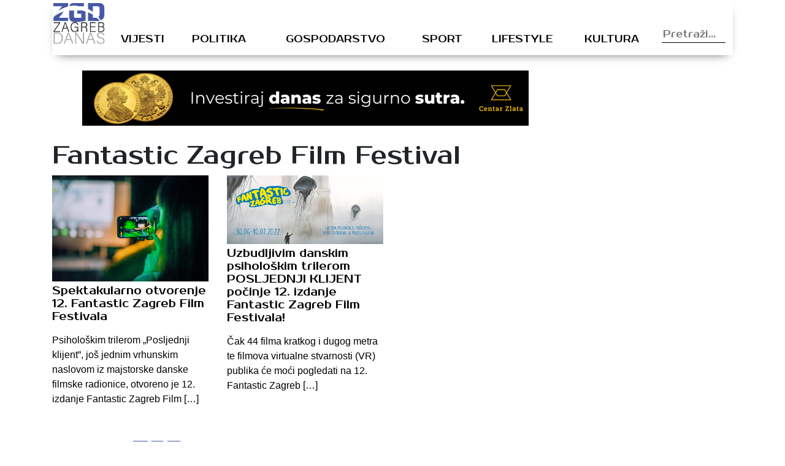

--- FILE ---
content_type: text/html; charset=UTF-8
request_url: https://zagrebdanas.hr/tag/fantastic-zagreb-film-festival/
body_size: 9795
content:
<!DOCTYPE html>
<html lang="hr" xmlns:fb="https://www.facebook.com/2008/fbml" xmlns:addthis="https://www.addthis.com/help/api-spec" >
<head>
	
    <meta http-equiv="content-type" content="text/html; charset=UTF-8" />
    <meta name="description" content="Zagreb danas - vijesti iz Zagreba i okolice" />
    <meta http-equiv="X-UA-Compatible" content="IE=edge">
    <meta name="viewport" content="width=device-width, initial-scale=1">
    <link rel="pingback" href="https://zagrebdanas.hr/xmlrpc.php" />
	<link href="https://fonts.googleapis.com/css?family=Prosto+One" rel="stylesheet">
	<!-- Global site tag (gtag.js) - Google Analytics -->
<script async src="https://www.googletagmanager.com/gtag/js?id=UA-123285039-1"></script>
<script>
  window.dataLayer = window.dataLayer || [];
  function gtag(){dataLayer.push(arguments);}
  gtag('js', new Date());

  gtag('config', 'UA-123285039-1');
</script>
    <meta name='robots' content='index, follow, max-image-preview:large, max-snippet:-1, max-video-preview:-1' />

	<!-- This site is optimized with the Yoast SEO plugin v26.8 - https://yoast.com/product/yoast-seo-wordpress/ -->
	<title>Fantastic Zagreb Film Festival - Zagreb danas</title>
	<link rel="canonical" href="https://zagrebdanas.hr/tag/fantastic-zagreb-film-festival/" />
	<meta property="og:locale" content="hr_HR" />
	<meta property="og:type" content="article" />
	<meta property="og:title" content="Fantastic Zagreb Film Festival - Zagreb danas" />
	<meta property="og:url" content="https://zagrebdanas.hr/tag/fantastic-zagreb-film-festival/" />
	<meta property="og:site_name" content="Zagreb danas" />
	<meta name="twitter:card" content="summary_large_image" />
	<script type="application/ld+json" class="yoast-schema-graph">{"@context":"https://schema.org","@graph":[{"@type":"CollectionPage","@id":"https://zagrebdanas.hr/tag/fantastic-zagreb-film-festival/","url":"https://zagrebdanas.hr/tag/fantastic-zagreb-film-festival/","name":"Fantastic Zagreb Film Festival - Zagreb danas","isPartOf":{"@id":"https://zagrebdanas.hr/#website"},"primaryImageOfPage":{"@id":"https://zagrebdanas.hr/tag/fantastic-zagreb-film-festival/#primaryimage"},"image":{"@id":"https://zagrebdanas.hr/tag/fantastic-zagreb-film-festival/#primaryimage"},"thumbnailUrl":"https://zagrebdanas.hr/wp-content/uploads/2022/07/Otvorenje-FZFF_2.jpg","breadcrumb":{"@id":"https://zagrebdanas.hr/tag/fantastic-zagreb-film-festival/#breadcrumb"},"inLanguage":"hr"},{"@type":"ImageObject","inLanguage":"hr","@id":"https://zagrebdanas.hr/tag/fantastic-zagreb-film-festival/#primaryimage","url":"https://zagrebdanas.hr/wp-content/uploads/2022/07/Otvorenje-FZFF_2.jpg","contentUrl":"https://zagrebdanas.hr/wp-content/uploads/2022/07/Otvorenje-FZFF_2.jpg","width":1000,"height":677},{"@type":"BreadcrumbList","@id":"https://zagrebdanas.hr/tag/fantastic-zagreb-film-festival/#breadcrumb","itemListElement":[{"@type":"ListItem","position":1,"name":"Početna stranica","item":"https://zagrebdanas.hr/"},{"@type":"ListItem","position":2,"name":"Fantastic Zagreb Film Festival"}]},{"@type":"WebSite","@id":"https://zagrebdanas.hr/#website","url":"https://zagrebdanas.hr/","name":"Zagreb danas","description":"Zagreb danas - vijesti iz Zagreba i okolice","potentialAction":[{"@type":"SearchAction","target":{"@type":"EntryPoint","urlTemplate":"https://zagrebdanas.hr/?s={search_term_string}"},"query-input":{"@type":"PropertyValueSpecification","valueRequired":true,"valueName":"search_term_string"}}],"inLanguage":"hr"}]}</script>
	<!-- / Yoast SEO plugin. -->


<link rel='dns-prefetch' href='//s7.addthis.com' />
<link rel="alternate" type="application/rss+xml" title="Zagreb danas &raquo; Fantastic Zagreb Film Festival Kanal oznaka" href="https://zagrebdanas.hr/tag/fantastic-zagreb-film-festival/feed/" />
<style id='wp-img-auto-sizes-contain-inline-css' type='text/css'>
img:is([sizes=auto i],[sizes^="auto," i]){contain-intrinsic-size:3000px 1500px}
/*# sourceURL=wp-img-auto-sizes-contain-inline-css */
</style>
<link rel='stylesheet' id='dashicons-css' href='https://zagrebdanas.hr/wp-includes/css/dashicons.min.css?ver=6.9' media='all' />
<link rel='stylesheet' id='post-views-counter-frontend-css' href='https://zagrebdanas.hr/wp-content/plugins/post-views-counter/css/frontend.css?ver=1.7.3' media='all' />
<style id='wp-emoji-styles-inline-css' type='text/css'>

	img.wp-smiley, img.emoji {
		display: inline !important;
		border: none !important;
		box-shadow: none !important;
		height: 1em !important;
		width: 1em !important;
		margin: 0 0.07em !important;
		vertical-align: -0.1em !important;
		background: none !important;
		padding: 0 !important;
	}
/*# sourceURL=wp-emoji-styles-inline-css */
</style>
<style id='wp-block-library-inline-css' type='text/css'>
:root{--wp-block-synced-color:#7a00df;--wp-block-synced-color--rgb:122,0,223;--wp-bound-block-color:var(--wp-block-synced-color);--wp-editor-canvas-background:#ddd;--wp-admin-theme-color:#007cba;--wp-admin-theme-color--rgb:0,124,186;--wp-admin-theme-color-darker-10:#006ba1;--wp-admin-theme-color-darker-10--rgb:0,107,160.5;--wp-admin-theme-color-darker-20:#005a87;--wp-admin-theme-color-darker-20--rgb:0,90,135;--wp-admin-border-width-focus:2px}@media (min-resolution:192dpi){:root{--wp-admin-border-width-focus:1.5px}}.wp-element-button{cursor:pointer}:root .has-very-light-gray-background-color{background-color:#eee}:root .has-very-dark-gray-background-color{background-color:#313131}:root .has-very-light-gray-color{color:#eee}:root .has-very-dark-gray-color{color:#313131}:root .has-vivid-green-cyan-to-vivid-cyan-blue-gradient-background{background:linear-gradient(135deg,#00d084,#0693e3)}:root .has-purple-crush-gradient-background{background:linear-gradient(135deg,#34e2e4,#4721fb 50%,#ab1dfe)}:root .has-hazy-dawn-gradient-background{background:linear-gradient(135deg,#faaca8,#dad0ec)}:root .has-subdued-olive-gradient-background{background:linear-gradient(135deg,#fafae1,#67a671)}:root .has-atomic-cream-gradient-background{background:linear-gradient(135deg,#fdd79a,#004a59)}:root .has-nightshade-gradient-background{background:linear-gradient(135deg,#330968,#31cdcf)}:root .has-midnight-gradient-background{background:linear-gradient(135deg,#020381,#2874fc)}:root{--wp--preset--font-size--normal:16px;--wp--preset--font-size--huge:42px}.has-regular-font-size{font-size:1em}.has-larger-font-size{font-size:2.625em}.has-normal-font-size{font-size:var(--wp--preset--font-size--normal)}.has-huge-font-size{font-size:var(--wp--preset--font-size--huge)}.has-text-align-center{text-align:center}.has-text-align-left{text-align:left}.has-text-align-right{text-align:right}.has-fit-text{white-space:nowrap!important}#end-resizable-editor-section{display:none}.aligncenter{clear:both}.items-justified-left{justify-content:flex-start}.items-justified-center{justify-content:center}.items-justified-right{justify-content:flex-end}.items-justified-space-between{justify-content:space-between}.screen-reader-text{border:0;clip-path:inset(50%);height:1px;margin:-1px;overflow:hidden;padding:0;position:absolute;width:1px;word-wrap:normal!important}.screen-reader-text:focus{background-color:#ddd;clip-path:none;color:#444;display:block;font-size:1em;height:auto;left:5px;line-height:normal;padding:15px 23px 14px;text-decoration:none;top:5px;width:auto;z-index:100000}html :where(.has-border-color){border-style:solid}html :where([style*=border-top-color]){border-top-style:solid}html :where([style*=border-right-color]){border-right-style:solid}html :where([style*=border-bottom-color]){border-bottom-style:solid}html :where([style*=border-left-color]){border-left-style:solid}html :where([style*=border-width]){border-style:solid}html :where([style*=border-top-width]){border-top-style:solid}html :where([style*=border-right-width]){border-right-style:solid}html :where([style*=border-bottom-width]){border-bottom-style:solid}html :where([style*=border-left-width]){border-left-style:solid}html :where(img[class*=wp-image-]){height:auto;max-width:100%}:where(figure){margin:0 0 1em}html :where(.is-position-sticky){--wp-admin--admin-bar--position-offset:var(--wp-admin--admin-bar--height,0px)}@media screen and (max-width:600px){html :where(.is-position-sticky){--wp-admin--admin-bar--position-offset:0px}}
/*wp_block_styles_on_demand_placeholder:697221a1a22b4*/
/*# sourceURL=wp-block-library-inline-css */
</style>
<style id='classic-theme-styles-inline-css' type='text/css'>
/*! This file is auto-generated */
.wp-block-button__link{color:#fff;background-color:#32373c;border-radius:9999px;box-shadow:none;text-decoration:none;padding:calc(.667em + 2px) calc(1.333em + 2px);font-size:1.125em}.wp-block-file__button{background:#32373c;color:#fff;text-decoration:none}
/*# sourceURL=/wp-includes/css/classic-themes.min.css */
</style>
<link rel='stylesheet' id='abWeatherStyle-css' href='https://zagrebdanas.hr/wp-content/plugins/ab-simple-weather/assets/css/abWeather.css?ver=6.9' media='all' />
<link rel='stylesheet' id='gdpr-css' href='https://zagrebdanas.hr/wp-content/plugins/gdpr/dist/css/public.css?ver=2.1.2' media='all' />
<link rel='stylesheet' id='wp-polls-css' href='https://zagrebdanas.hr/wp-content/plugins/wp-polls/polls-css.css?ver=2.77.3' media='all' />
<style id='wp-polls-inline-css' type='text/css'>
.wp-polls .pollbar {
	margin: 1px;
	font-size: 6px;
	line-height: 8px;
	height: 8px;
	background-image: url('https://zagrebdanas.hr/wp-content/plugins/wp-polls/images/default/pollbg.gif');
	border: 1px solid #c8c8c8;
}

/*# sourceURL=wp-polls-inline-css */
</style>
<link rel='stylesheet' id='wp-mcm-styles-css' href='https://zagrebdanas.hr/wp-content/plugins/wp-media-category-management/css/wp-mcm-styles.css?ver=2.5.0.1' media='all' />
<link rel='stylesheet' id='normalize-css' href='https://zagrebdanas.hr/wp-content/themes/Ofir_tema/css/normalize.css?ver=1.0' media='all' />
<link rel='stylesheet' id='bootstrapcss-css' href='https://zagrebdanas.hr/wp-content/themes/Ofir_tema/css/bootstrap.css?ver=1.0' media='all' />
<link rel='stylesheet' id='ofirblank-css' href='https://zagrebdanas.hr/wp-content/themes/Ofir_tema/style.css?ver=1.1' media='all' />
<link rel='stylesheet' id='addthis_all_pages-css' href='https://zagrebdanas.hr/wp-content/plugins/addthis/frontend/build/addthis_wordpress_public.min.css?ver=6.9' media='all' />
<script type="text/javascript" src="https://zagrebdanas.hr/wp-includes/js/jquery/jquery.min.js?ver=3.7.1" id="jquery-core-js"></script>
<script type="text/javascript" src="https://zagrebdanas.hr/wp-includes/js/jquery/jquery-migrate.min.js?ver=3.4.1" id="jquery-migrate-js"></script>
<script type="text/javascript" id="gdpr-js-extra">
/* <![CDATA[ */
var GDPR = {"ajaxurl":"https://zagrebdanas.hr/wp-admin/admin-ajax.php","logouturl":"","i18n":{"aborting":"Prekid u tijeku","logging_out":"You are being logged out.","continue":"Nastaviti","cancel":"Otkazati","ok":"OK","close_account":"Zatvorite svoj ra\u010dun?","close_account_warning":"Va\u0161 \u0107e ra\u010dun biti zatvoren i svi \u0107e se podaci trajno izbrisati i ne mogu se vratiti. Jesi li siguran?","are_you_sure":"Jesi li siguran?","policy_disagree":"Ako se ne sla\u017eete, vi\u0161e ne\u0107ete imati pristup na\u0161oj web stranici i bit \u0107ete odjavljeni."},"is_user_logged_in":"","refresh":"1"};
//# sourceURL=gdpr-js-extra
/* ]]> */
</script>
<script type="text/javascript" src="https://zagrebdanas.hr/wp-content/plugins/gdpr/dist/js/public.js?ver=2.1.2" id="gdpr-js"></script>
<link rel="https://api.w.org/" href="https://zagrebdanas.hr/wp-json/" /><link rel="alternate" title="JSON" type="application/json" href="https://zagrebdanas.hr/wp-json/wp/v2/tags/6629" /><link rel="EditURI" type="application/rsd+xml" title="RSD" href="https://zagrebdanas.hr/xmlrpc.php?rsd" />
<meta name="generator" content="WordPress 6.9" />

<!-- This site is using AdRotate v5.7.3 Professional to display their advertisements - https://ajdg.solutions/ -->
<!-- AdRotate CSS -->
<style type="text/css" media="screen">
	.g { margin:0px; padding:0px; overflow:hidden; line-height:1; zoom:1; }
	.g img { height:auto; }
	.g-col { position:relative; float:left; }
	.g-col:first-child { margin-left: 0; }
	.g-col:last-child { margin-right: 0; }
	@media only screen and (max-width: 480px) {
		.g-col, .g-dyn, .g-single { width:100%; margin-left:0; margin-right:0; }
	}
</style>
<!-- /AdRotate CSS -->

<!-- There is no amphtml version available for this URL. --><link rel="icon" href="https://zagrebdanas.hr/wp-content/uploads/2018/08/cropped-zgfavi-32x32.png" sizes="32x32" />
<link rel="icon" href="https://zagrebdanas.hr/wp-content/uploads/2018/08/cropped-zgfavi-192x192.png" sizes="192x192" />
<link rel="apple-touch-icon" href="https://zagrebdanas.hr/wp-content/uploads/2018/08/cropped-zgfavi-180x180.png" />
<meta name="msapplication-TileImage" content="https://zagrebdanas.hr/wp-content/uploads/2018/08/cropped-zgfavi-270x270.png" />
	<script async src=https://pagead2.googlesyndication.com/pagead/js/adsbygoogle.js?client=ca-pub-6624468007765808crossorigin="anonymous"></script>
</head>
<body class="archive tag tag-fantastic-zagreb-film-festival tag-6629 wp-theme-Ofir_tema">
<div id="fb-root"></div>
<script>(function(d, s, id) {
  var js, fjs = d.getElementsByTagName(s)[0];
  if (d.getElementById(id)) return;
  js = d.createElement(s); js.id = id;
  js.src = 'https://connect.facebook.net/hr_HR/sdk.js#xfbml=1&version=v2.11&appId=145865499444835&autoLogAppEvents=1';
  fjs.parentNode.insertBefore(js, fjs);
}(document, 'script', 'facebook-jssdk'));</script>
	<div class="wrapper">
		<header class="header clear" role="banner">
			<div class="container">
				<div class="row">
					<div class="col-lg-12">
						<nav class="navbar navbar-expand-lg navbar-light top_nav_cont">
							<a class="navbar-brand" href="/"><h1 class="logo"><img class="img-fluid logo_image header_logo" src="https://zagrebdanas.hr/wp-content/themes/Ofir_tema/img/zg_logo3.png" alt="Zagreb logo"/></h1></a>
							<button class="navbar-toggler" type="button" data-toggle="collapse" data-target="#navbarsExample05" aria-controls="navbarsExample05" aria-expanded="false" aria-label="Toggle navigation">
								<span class="navbar-toggler-icon"></span>
							</button>
							<div class="collapse navbar-collapse justify-content-md-center" id="navbarsExample05">
								<ul id="menu-main" class="navbar-nav top_nav"><li id="menu-item-83"><a href="https://zagrebdanas.hr/najnovije/">Vijesti</a></li>
<li id="menu-item-205"><a href="https://zagrebdanas.hr/politika/">Politika</a></li>
<li id="menu-item-206"><a href="https://zagrebdanas.hr/gospodarstvo/">Gospodarstvo</a></li>
<li id="menu-item-55"><a href="https://zagrebdanas.hr/sport/">Sport</a></li>
<li id="menu-item-56"><a href="https://zagrebdanas.hr/lifestyle/">Lifestyle</a></li>
<li id="menu-item-57"><a href="https://zagrebdanas.hr/kultura/">Kultura</a></li>
</ul>								<form role="search" method="get" id="searchform" class="searchform" action="https://zagrebdanas.hr">
									<div class="box">
										<div class="container-1">
											<input type="text" value="" name="s" id="s" placeholder="Pretraži..." />
												<span onClick="document.forms['searchform'].submit();" class="sc_button icon"><i class="fa fa-search"></i></span>   
										</div>
									</div>
								</form>
							</div>
						</nav>
					</div>
				</div>
				<div class="row">
					<div class="col-lg-9">
						<div class="top_com_wrap">
							<div class="g g-1"><div class="g-single a-25"><a class="gofollow" data-track="MjUsMSwxLDYw" href="https://www.centarzlata.com/kategorija/promo" target=""><img src="https://zagrebdanas.hr/wp-content/uploads/2026/01/Centar-zlata-investicijsko_zlato_728x90.png"/></a></div></div>						</div>
					</div>
					<div class="col-lg-3">
						<div id="absWeather" class="absWeather"></div>					</div>
				</div>
			</div>
		</header>

<div class="container">

<div class="row"><div class="col-md-12 col-xs-12"><h1 class="archive-title">Fantastic Zagreb Film Festival</h1></div></div><div class="row">					<div class="col-lg-3 col-xs-12 col-sm-6">
						<div class="bp_image_wrap">
							<img class="img-fluid bp_image" src="https://zagrebdanas.hr/wp-content/uploads/2022/07/Otvorenje-FZFF_2.jpg" />
						</div>
						<div class="bp_text">
							<a class="bp_link" href="https://zagrebdanas.hr/spektakularno-otvorenje-12-fantastic-zagreb-film-festivala/"><h2 class="bp_title">Spektakularno otvorenje 12. Fantastic Zagreb Film Festivala</h2></a>
							<a class="bp_link" href="https://zagrebdanas.hr/spektakularno-otvorenje-12-fantastic-zagreb-film-festivala/"><div class="bp_exc"><p><div class="at-above-post-arch-page addthis_tool" data-url="https://zagrebdanas.hr/spektakularno-otvorenje-12-fantastic-zagreb-film-festivala/"></div>Psihološkim trilerom „Posljednji klijent&#8221;, još jednim vrhunskim naslovom iz majstorske danske filmske radionice, otvoreno je 12. izdanje Fantastic Zagreb Film [&hellip;]<!-- AddThis Advanced Settings above via filter on get_the_excerpt --><!-- AddThis Advanced Settings below via filter on get_the_excerpt --><!-- AddThis Advanced Settings generic via filter on get_the_excerpt --><!-- AddThis Share Buttons above via filter on get_the_excerpt --><!-- AddThis Share Buttons below via filter on get_the_excerpt --><div class="at-below-post-arch-page addthis_tool" data-url="https://zagrebdanas.hr/spektakularno-otvorenje-12-fantastic-zagreb-film-festivala/"></div><!-- AddThis Share Buttons generic via filter on get_the_excerpt --></p></div></a>
						</div>
					</div>
									<div class="col-lg-3 col-xs-12 col-sm-6">
						<div class="bp_image_wrap">
							<img class="img-fluid bp_image" src="https://zagrebdanas.hr/wp-content/uploads/2022/06/Hadjur-1-Fantastic-Zagreb-Film-Festival-20.-6.-22..odt.jpg" />
						</div>
						<div class="bp_text">
							<a class="bp_link" href="https://zagrebdanas.hr/uzbudljivim-danskim-psiholoskim-trilerom-posljednji-klijent-pocinje-12-izdanje-fantastic-zagreb-film-festivala/"><h2 class="bp_title">Uzbudljivim danskim psihološkim trilerom POSLJEDNJI KLIJENT počinje 12. izdanje Fantastic Zagreb Film Festivala!</h2></a>
							<a class="bp_link" href="https://zagrebdanas.hr/uzbudljivim-danskim-psiholoskim-trilerom-posljednji-klijent-pocinje-12-izdanje-fantastic-zagreb-film-festivala/"><div class="bp_exc"><p><div class="at-above-post-arch-page addthis_tool" data-url="https://zagrebdanas.hr/uzbudljivim-danskim-psiholoskim-trilerom-posljednji-klijent-pocinje-12-izdanje-fantastic-zagreb-film-festivala/"></div>Čak 44 filma kratkog i dugog metra te filmova virtualne stvarnosti (VR) publika će moći pogledati na 12. Fantastic Zagreb [&hellip;]<!-- AddThis Advanced Settings above via filter on get_the_excerpt --><!-- AddThis Advanced Settings below via filter on get_the_excerpt --><!-- AddThis Advanced Settings generic via filter on get_the_excerpt --><!-- AddThis Share Buttons above via filter on get_the_excerpt --><!-- AddThis Share Buttons below via filter on get_the_excerpt --><div class="at-below-post-arch-page addthis_tool" data-url="https://zagrebdanas.hr/uzbudljivim-danskim-psiholoskim-trilerom-posljednji-klijent-pocinje-12-izdanje-fantastic-zagreb-film-festivala/"></div><!-- AddThis Share Buttons generic via filter on get_the_excerpt --></p></div></a>
						</div>
					</div>
				</div></div>
			<footer class="footer" role="contentinfo">
				<div class="container">
					<div class="row">
						<div class="col-lg-4">
							<div class="footer_logo_cont">
								<img class="img-fluid logo_image" src="https://zagrebdanas.hr/wp-content/themes/Ofir_tema/img/zg_logo3.png" alt="Zagreb logo"/>
							</div>
						</div>
						<div class="col-lg-4">
							
						</div>
						<div class="col-lg-4">
							<h3 class="footer_section_title">Pratite nas</h3>
							<ul class="footer_social"><li><a href="https://zagrebdanas.hr/" target="_blank"><img src="https://zagrebdanas.hr/wp-content/uploads/2018/07/fb.png" /></a></li><li><a href="https://zagrebdanas.hr/" target="_blank"><img src="https://zagrebdanas.hr/wp-content/uploads/2018/07/tw.png" /></a></li><li><a href="https://zagrebdanas.hr/" target="_blank"><img src="https://zagrebdanas.hr/wp-content/uploads/2018/07/gp.png" /></a></li></ul>						</div>
					</div>
					<div class="row">
						<div class="col-lg-12">
							<ul id="menu-footer-meni" class="footer_nav"><li id="menu-item-25856"><a href="https://zagrebdanas.hr/impressum/">Impressum</a></li>
<li id="menu-item-93"><a href="https://zagrebdanas.hr/marketing-i-oglasavanje/">Marketing i oglašavanje</a></li>
<li id="menu-item-25855"><a href="https://zagrebdanas.hr/uvjeti-koristenja/">Uvjeti korištenja</a></li>
</ul>						</div>
						<div class="col-lg-12">
							<div class="copy">
								<p>Copyright &copy; 2026  |  Sva prava pridržana<br/>Nije dopušteno prenošenje i preuzimanje sadržaja bez dozvole!</p>
								<p>Izrada: <a href="https://ofir.hr" target="_blank" title="Ofir d.o.o."><img class="ofir_logo" src="https://zagrebdanas.hr/wp-content/themes/Ofir_tema/img/ofir_logo_c.png" alt="Ofir logo"></a></p>
							</div>
						</div>
					</div>
				</div>
			</footer>
		</div><!-- .wrapper -->

		<script type="speculationrules">
{"prefetch":[{"source":"document","where":{"and":[{"href_matches":"/*"},{"not":{"href_matches":["/wp-*.php","/wp-admin/*","/wp-content/uploads/*","/wp-content/*","/wp-content/plugins/*","/wp-content/themes/Ofir_tema/*","/*\\?(.+)"]}},{"not":{"selector_matches":"a[rel~=\"nofollow\"]"}},{"not":{"selector_matches":".no-prefetch, .no-prefetch a"}}]},"eagerness":"conservative"}]}
</script>
<div class="gdpr gdpr-overlay"></div>
<div class="gdpr gdpr-general-confirmation">
	<div class="gdpr-wrapper">
		<header>
			<div class="gdpr-box-title">
				<h3></h3>
				<span class="gdpr-close"></span>
			</div>
		</header>
		<div class="gdpr-content">
			<p></p>
		</div>
		<footer>
			<button class="gdpr-ok" data-callback="closeNotification">OK</button>
		</footer>
	</div>
</div>
<script data-cfasync="false" type="text/javascript">if (window.addthis_product === undefined) { window.addthis_product = "wpp"; } if (window.wp_product_version === undefined) { window.wp_product_version = "wpp-6.2.6"; } if (window.addthis_share === undefined) { window.addthis_share = {}; } if (window.addthis_config === undefined) { window.addthis_config = {"data_track_clickback":true,"ignore_server_config":true,"ui_atversion":"300"}; } if (window.addthis_layers === undefined) { window.addthis_layers = {}; } if (window.addthis_layers_tools === undefined) { window.addthis_layers_tools = [{"responsiveshare":{"numPreferredServices":3,"counts":"none","size":"20px","style":"responsive","shareCountThreshold":0,"services":"facebook,twitter,pinterest_share,google_plusone_share","elements":".addthis_inline_share_toolbox_8o1q","id":"responsiveshare"}}]; } else { window.addthis_layers_tools.push({"responsiveshare":{"numPreferredServices":3,"counts":"none","size":"20px","style":"responsive","shareCountThreshold":0,"services":"facebook,twitter,pinterest_share,google_plusone_share","elements":".addthis_inline_share_toolbox_8o1q","id":"responsiveshare"}});  } if (window.addthis_plugin_info === undefined) { window.addthis_plugin_info = {"info_status":"enabled","cms_name":"WordPress","plugin_name":"Share Buttons by AddThis","plugin_version":"6.2.6","plugin_mode":"WordPress","anonymous_profile_id":"wp-d35169ad883f5a352b04c2b0e66a4414","page_info":{"template":"archives","post_type":""},"sharing_enabled_on_post_via_metabox":false}; } 
                    (function() {
                      var first_load_interval_id = setInterval(function () {
                        if (typeof window.addthis !== 'undefined') {
                          window.clearInterval(first_load_interval_id);
                          if (typeof window.addthis_layers !== 'undefined' && Object.getOwnPropertyNames(window.addthis_layers).length > 0) {
                            window.addthis.layers(window.addthis_layers);
                          }
                          if (Array.isArray(window.addthis_layers_tools)) {
                            for (i = 0; i < window.addthis_layers_tools.length; i++) {
                              window.addthis.layers(window.addthis_layers_tools[i]);
                            }
                          }
                        }
                     },1000)
                    }());
                </script><script type="text/javascript" src="https://zagrebdanas.hr/wp-content/plugins/ab-simple-weather/assets/js/jquery.simpleWeather.min.js?ver=6.9" id="abWeatherScript-js"></script>
<script type="text/javascript" id="adrotate-clicktracker-js-extra">
/* <![CDATA[ */
var click_object = {"ajax_url":"https://zagrebdanas.hr/wp-admin/admin-ajax.php"};
//# sourceURL=adrotate-clicktracker-js-extra
/* ]]> */
</script>
<script type="text/javascript" src="https://zagrebdanas.hr/wp-content/plugins/adrotate-pro/library/jquery.adrotate.clicktracker.js" id="adrotate-clicktracker-js"></script>
<script type="text/javascript" id="wp-polls-js-extra">
/* <![CDATA[ */
var pollsL10n = {"ajax_url":"https://zagrebdanas.hr/wp-admin/admin-ajax.php","text_wait":"Your last request is still being processed. Please wait a while ...","text_valid":"Please choose a valid poll answer.","text_multiple":"Maximum number of choices allowed: ","show_loading":"1","show_fading":"1"};
//# sourceURL=wp-polls-js-extra
/* ]]> */
</script>
<script type="text/javascript" src="https://zagrebdanas.hr/wp-content/plugins/wp-polls/polls-js.js?ver=2.77.3" id="wp-polls-js"></script>
<script type="text/javascript" src="https://zagrebdanas.hr/wp-content/themes/Ofir_tema/js/bootstrap.min.js" id="theme-js-js"></script>
<script type="text/javascript" src="https://s7.addthis.com/js/300/addthis_widget.js?ver=6.9#pubid=wp-d35169ad883f5a352b04c2b0e66a4414" id="addthis_widget-js"></script>
<script type="text/javascript" src="https://zagrebdanas.hr/wp-content/plugins/gallery-lightbox-slider/js/jquery/photobox/jquery.photobox.min.js?ver=1.0.0.41" id="glg-photobox-js"></script>

<!--[if lt IE 9]><link rel="stylesheet" href="https://zagrebdanas.hr/wp-content/plugins/gallery-lightbox-slider '/css/photobox/photobox.ie.css'.'"><![endif]-->

<style type="text/css">
#pbOverlay { background:rgba(0,0,0,.90)  none repeat scroll 0% 0% !important; }
	.gallery-caption, .blocks-gallery-item figcaption {}	.pbWrapper > img{display: inline;}
	#pbThumbsToggler {display: none !important;}
</style>

<script type="text/javascript">// <![CDATA[
jQuery(document).ready(function($) {
	/* START --- Gallery Lightbox Lite --- */
	
	/* Replace default title to more fancy :) */
	$('.gallery img').each(function(i) {

		$alt = $(this).attr('alt');

		$(this).attr('alt', $alt.replace(/-|_/g, ' '));

		$altnew = $(this).attr('alt').replace(/\b[a-z]/g, function(letter) {

			    return letter.toUpperCase();

			});

		$(this).attr('alt', $altnew );

	});

		
    function escapeHtml(unsafe) {
        return unsafe
            .replace(/&/g, "&amp;")
            .replace(/</g, "&lt;")
            .replace(/>/g, "&gt;")
            .replace(/"/g, "&quot;")
            .replace(/'/g, "&#039;");
    }
	/* Gutenberg Adaptive */
	$('.blocks-gallery-item, .wp-block-image').each(function(i) {

		var $blck = $(this).find('img'),
		$isSrc = $blck.attr('src');

		if (! $blck.closest('a').length) {
			$blck.wrap('<a class="glg-a-custom-wrap" href="'+$isSrc+'"></a>');
		}
		else {
			$blck.closest('a').addClass('glg-a-custom-wrap');
		}

        /* Sanitize */
        if (typeof $blck.attr('alt') !== 'undefined' && $blck.attr('alt') !== '') {
            $blck.attr('alt', escapeHtml($blck.attr('alt')));
        }

	});

	
	/* Initialize!
	.glg-a-custom-wrap (Block Gallery)
	.carousel-item:not(".bx-clone") > a:not(".icp_custom_link") (Image Carousel)
	.gallery-item > dt > a (Native Gallery) */
	$('.gallery, .ghozylab-gallery, .wp-block-gallery')
		.photobox('.carousel-item > a:not(".icp_custom_link"),a.glg-a-custom-wrap, .gallery-item > dt > a, .gallery-item > div > a',{
			autoplay: true,
			time: 3000,
			thumbs: true,
			counter: ''
		}, callback);
		function callback(){
		};

});

/* END --- Gallery Lightbox Lite --- */

// ]]></script>


    <script id="wp-emoji-settings" type="application/json">
{"baseUrl":"https://s.w.org/images/core/emoji/17.0.2/72x72/","ext":".png","svgUrl":"https://s.w.org/images/core/emoji/17.0.2/svg/","svgExt":".svg","source":{"concatemoji":"https://zagrebdanas.hr/wp-includes/js/wp-emoji-release.min.js?ver=6.9"}}
</script>
<script type="module">
/* <![CDATA[ */
/*! This file is auto-generated */
const a=JSON.parse(document.getElementById("wp-emoji-settings").textContent),o=(window._wpemojiSettings=a,"wpEmojiSettingsSupports"),s=["flag","emoji"];function i(e){try{var t={supportTests:e,timestamp:(new Date).valueOf()};sessionStorage.setItem(o,JSON.stringify(t))}catch(e){}}function c(e,t,n){e.clearRect(0,0,e.canvas.width,e.canvas.height),e.fillText(t,0,0);t=new Uint32Array(e.getImageData(0,0,e.canvas.width,e.canvas.height).data);e.clearRect(0,0,e.canvas.width,e.canvas.height),e.fillText(n,0,0);const a=new Uint32Array(e.getImageData(0,0,e.canvas.width,e.canvas.height).data);return t.every((e,t)=>e===a[t])}function p(e,t){e.clearRect(0,0,e.canvas.width,e.canvas.height),e.fillText(t,0,0);var n=e.getImageData(16,16,1,1);for(let e=0;e<n.data.length;e++)if(0!==n.data[e])return!1;return!0}function u(e,t,n,a){switch(t){case"flag":return n(e,"\ud83c\udff3\ufe0f\u200d\u26a7\ufe0f","\ud83c\udff3\ufe0f\u200b\u26a7\ufe0f")?!1:!n(e,"\ud83c\udde8\ud83c\uddf6","\ud83c\udde8\u200b\ud83c\uddf6")&&!n(e,"\ud83c\udff4\udb40\udc67\udb40\udc62\udb40\udc65\udb40\udc6e\udb40\udc67\udb40\udc7f","\ud83c\udff4\u200b\udb40\udc67\u200b\udb40\udc62\u200b\udb40\udc65\u200b\udb40\udc6e\u200b\udb40\udc67\u200b\udb40\udc7f");case"emoji":return!a(e,"\ud83e\u1fac8")}return!1}function f(e,t,n,a){let r;const o=(r="undefined"!=typeof WorkerGlobalScope&&self instanceof WorkerGlobalScope?new OffscreenCanvas(300,150):document.createElement("canvas")).getContext("2d",{willReadFrequently:!0}),s=(o.textBaseline="top",o.font="600 32px Arial",{});return e.forEach(e=>{s[e]=t(o,e,n,a)}),s}function r(e){var t=document.createElement("script");t.src=e,t.defer=!0,document.head.appendChild(t)}a.supports={everything:!0,everythingExceptFlag:!0},new Promise(t=>{let n=function(){try{var e=JSON.parse(sessionStorage.getItem(o));if("object"==typeof e&&"number"==typeof e.timestamp&&(new Date).valueOf()<e.timestamp+604800&&"object"==typeof e.supportTests)return e.supportTests}catch(e){}return null}();if(!n){if("undefined"!=typeof Worker&&"undefined"!=typeof OffscreenCanvas&&"undefined"!=typeof URL&&URL.createObjectURL&&"undefined"!=typeof Blob)try{var e="postMessage("+f.toString()+"("+[JSON.stringify(s),u.toString(),c.toString(),p.toString()].join(",")+"));",a=new Blob([e],{type:"text/javascript"});const r=new Worker(URL.createObjectURL(a),{name:"wpTestEmojiSupports"});return void(r.onmessage=e=>{i(n=e.data),r.terminate(),t(n)})}catch(e){}i(n=f(s,u,c,p))}t(n)}).then(e=>{for(const n in e)a.supports[n]=e[n],a.supports.everything=a.supports.everything&&a.supports[n],"flag"!==n&&(a.supports.everythingExceptFlag=a.supports.everythingExceptFlag&&a.supports[n]);var t;a.supports.everythingExceptFlag=a.supports.everythingExceptFlag&&!a.supports.flag,a.supports.everything||((t=a.source||{}).concatemoji?r(t.concatemoji):t.wpemoji&&t.twemoji&&(r(t.twemoji),r(t.wpemoji)))});
//# sourceURL=https://zagrebdanas.hr/wp-includes/js/wp-emoji-loader.min.js
/* ]]> */
</script>
    <script type="text/javascript ">
    //Docs at http://simpleweatherjs.com
    jQuery(document).ready(function() { 
        jQuery.simpleWeather({
            location: 'Zagreb',  
            woeid: '',
            unit: 'c',
            success: function(weather) {
                html = '<div class="abWeatherDisplay">';
                                html += '<i class="absicoin_div icon-' + weather.code + '"></i> ';
                                html += weather.temp + '&deg;' + weather.units.temp;
                html += '</div>';
                html += '<ul>';
                                                html += ' </li>';
                                                                                html += '</ul>';

                jQuery("#absWeather").html(html);
            },
            error: function(error) {
                jQuery("#abWeather").html('<p>' + error + '</p>');
            }
        });
    });
</script>
    
	</body>
</html>

--- FILE ---
content_type: text/html; charset=utf-8
request_url: https://www.google.com/recaptcha/api2/aframe
body_size: 269
content:
<!DOCTYPE HTML><html><head><meta http-equiv="content-type" content="text/html; charset=UTF-8"></head><body><script nonce="G64lXklka18XKThFMtZRFg">/** Anti-fraud and anti-abuse applications only. See google.com/recaptcha */ try{var clients={'sodar':'https://pagead2.googlesyndication.com/pagead/sodar?'};window.addEventListener("message",function(a){try{if(a.source===window.parent){var b=JSON.parse(a.data);var c=clients[b['id']];if(c){var d=document.createElement('img');d.src=c+b['params']+'&rc='+(localStorage.getItem("rc::a")?sessionStorage.getItem("rc::b"):"");window.document.body.appendChild(d);sessionStorage.setItem("rc::e",parseInt(sessionStorage.getItem("rc::e")||0)+1);localStorage.setItem("rc::h",'1769087396247');}}}catch(b){}});window.parent.postMessage("_grecaptcha_ready", "*");}catch(b){}</script></body></html>